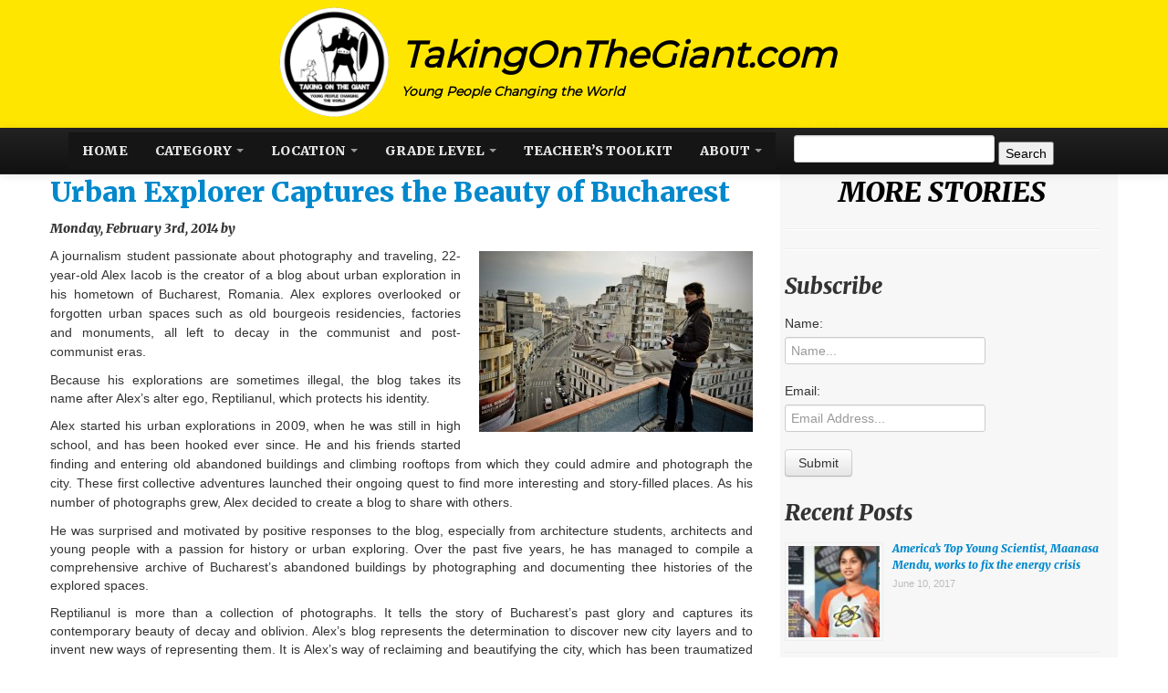

--- FILE ---
content_type: text/html; charset=UTF-8
request_url: https://www.takingonthegiant.com/2014/02/03/iacob/
body_size: 12756
content:
<!DOCTYPE html>
<html>  

<head>
    <!--Below comment is the Alexa Verification id please do not delete-->
    <!--g5O88tfn8qk_aY-gbsyxx8kN5oI-->

    <link href='https://fonts.googleapis.com/css?family=Sigmar+One' rel='stylesheet' type='text/css'>
    <meta charset="utf-8">
    <title>Taking On The Giant</title>
    <meta name="viewport" content="width=device-width, initial-scale=5.0">

    <!-- Le styles -->
    <link href="https://www.takingonthegiant.com/wp-content/themes/wpbootstrap/style.css" rel="stylesheet">


    <!-- Le HTML5 shim, for IE6-8 support of HTML5 elements -->
    <!--[if lt IE 9]>
      <script src="https://html5shim.googlecode.com/svn/trunk/html5.js"></script>
    <![endif]-->
	

        <link rel='dns-prefetch' href='//s.w.org' />
<link rel="alternate" type="application/rss+xml" title="Taking on the Giant &raquo; Urban Explorer Captures the Beauty of Bucharest Comments Feed" href="https://www.takingonthegiant.com/2014/02/03/iacob/feed/" />
		<script type="text/javascript">
			window._wpemojiSettings = {"baseUrl":"https:\/\/s.w.org\/images\/core\/emoji\/13.0.1\/72x72\/","ext":".png","svgUrl":"https:\/\/s.w.org\/images\/core\/emoji\/13.0.1\/svg\/","svgExt":".svg","source":{"concatemoji":"https:\/\/www.takingonthegiant.com\/wp-includes\/js\/wp-emoji-release.min.js?ver=5.6.16"}};
			!function(e,a,t){var n,r,o,i=a.createElement("canvas"),p=i.getContext&&i.getContext("2d");function s(e,t){var a=String.fromCharCode;p.clearRect(0,0,i.width,i.height),p.fillText(a.apply(this,e),0,0);e=i.toDataURL();return p.clearRect(0,0,i.width,i.height),p.fillText(a.apply(this,t),0,0),e===i.toDataURL()}function c(e){var t=a.createElement("script");t.src=e,t.defer=t.type="text/javascript",a.getElementsByTagName("head")[0].appendChild(t)}for(o=Array("flag","emoji"),t.supports={everything:!0,everythingExceptFlag:!0},r=0;r<o.length;r++)t.supports[o[r]]=function(e){if(!p||!p.fillText)return!1;switch(p.textBaseline="top",p.font="600 32px Arial",e){case"flag":return s([127987,65039,8205,9895,65039],[127987,65039,8203,9895,65039])?!1:!s([55356,56826,55356,56819],[55356,56826,8203,55356,56819])&&!s([55356,57332,56128,56423,56128,56418,56128,56421,56128,56430,56128,56423,56128,56447],[55356,57332,8203,56128,56423,8203,56128,56418,8203,56128,56421,8203,56128,56430,8203,56128,56423,8203,56128,56447]);case"emoji":return!s([55357,56424,8205,55356,57212],[55357,56424,8203,55356,57212])}return!1}(o[r]),t.supports.everything=t.supports.everything&&t.supports[o[r]],"flag"!==o[r]&&(t.supports.everythingExceptFlag=t.supports.everythingExceptFlag&&t.supports[o[r]]);t.supports.everythingExceptFlag=t.supports.everythingExceptFlag&&!t.supports.flag,t.DOMReady=!1,t.readyCallback=function(){t.DOMReady=!0},t.supports.everything||(n=function(){t.readyCallback()},a.addEventListener?(a.addEventListener("DOMContentLoaded",n,!1),e.addEventListener("load",n,!1)):(e.attachEvent("onload",n),a.attachEvent("onreadystatechange",function(){"complete"===a.readyState&&t.readyCallback()})),(n=t.source||{}).concatemoji?c(n.concatemoji):n.wpemoji&&n.twemoji&&(c(n.twemoji),c(n.wpemoji)))}(window,document,window._wpemojiSettings);
		</script>
		<style type="text/css">
img.wp-smiley,
img.emoji {
	display: inline !important;
	border: none !important;
	box-shadow: none !important;
	height: 1em !important;
	width: 1em !important;
	margin: 0 .07em !important;
	vertical-align: -0.1em !important;
	background: none !important;
	padding: 0 !important;
}
</style>
	<link rel='stylesheet' id='wp-block-library-css'  href='https://www.takingonthegiant.com/wp-includes/css/dist/block-library/style.min.css?ver=5.6.16' type='text/css' media='all' />
<link rel='stylesheet' id='rs-plugin-settings-css'  href='https://www.takingonthegiant.com/wp-content/plugins/revslider-old/public/assets/css/rs6.css?ver=6.4.2' type='text/css' media='all' />
<style id='rs-plugin-settings-inline-css' type='text/css'>
#rs-demo-id {}
</style>
<script type='text/javascript' src='https://www.takingonthegiant.com/wp-includes/js/jquery/jquery.min.js?ver=3.5.1' id='jquery-core-js'></script>
<script type='text/javascript' src='https://www.takingonthegiant.com/wp-includes/js/jquery/jquery-migrate.min.js?ver=3.3.2' id='jquery-migrate-js'></script>
<script type='text/javascript' src='https://www.takingonthegiant.com/wp-content/themes/wpbootstrap/bootstrap/js/bootstrap.js?ver=5.6.16' id='custom-script-js'></script>
<link rel="https://api.w.org/" href="https://www.takingonthegiant.com/wp-json/" /><link rel="alternate" type="application/json" href="https://www.takingonthegiant.com/wp-json/wp/v2/posts/2611" /><link rel="EditURI" type="application/rsd+xml" title="RSD" href="https://www.takingonthegiant.com/xmlrpc.php?rsd" />
<link rel="wlwmanifest" type="application/wlwmanifest+xml" href="https://www.takingonthegiant.com/wp-includes/wlwmanifest.xml" /> 
<meta name="generator" content="WordPress 5.6.16" />
<link rel="canonical" href="https://www.takingonthegiant.com/2014/02/03/iacob/" />
<link rel='shortlink' href='https://www.takingonthegiant.com/?p=2611' />
<link rel="alternate" type="application/json+oembed" href="https://www.takingonthegiant.com/wp-json/oembed/1.0/embed?url=https%3A%2F%2Fwww.takingonthegiant.com%2F2014%2F02%2F03%2Fiacob%2F" />
<link rel="alternate" type="text/xml+oembed" href="https://www.takingonthegiant.com/wp-json/oembed/1.0/embed?url=https%3A%2F%2Fwww.takingonthegiant.com%2F2014%2F02%2F03%2Fiacob%2F&#038;format=xml" />
<style>.addtoany_subscribe img{border:0;}</style>
<meta name="generator" content="Powered by Slider Revolution 6.4.2 - responsive, Mobile-Friendly Slider Plugin for WordPress with comfortable drag and drop interface." />
<script type="text/javascript">function setREVStartSize(e){
			//window.requestAnimationFrame(function() {				 
				window.RSIW = window.RSIW===undefined ? window.innerWidth : window.RSIW;	
				window.RSIH = window.RSIH===undefined ? window.innerHeight : window.RSIH;	
				try {								
					var pw = document.getElementById(e.c).parentNode.offsetWidth,
						newh;
					pw = pw===0 || isNaN(pw) ? window.RSIW : pw;
					e.tabw = e.tabw===undefined ? 0 : parseInt(e.tabw);
					e.thumbw = e.thumbw===undefined ? 0 : parseInt(e.thumbw);
					e.tabh = e.tabh===undefined ? 0 : parseInt(e.tabh);
					e.thumbh = e.thumbh===undefined ? 0 : parseInt(e.thumbh);
					e.tabhide = e.tabhide===undefined ? 0 : parseInt(e.tabhide);
					e.thumbhide = e.thumbhide===undefined ? 0 : parseInt(e.thumbhide);
					e.mh = e.mh===undefined || e.mh=="" || e.mh==="auto" ? 0 : parseInt(e.mh,0);		
					if(e.layout==="fullscreen" || e.l==="fullscreen") 						
						newh = Math.max(e.mh,window.RSIH);					
					else{					
						e.gw = Array.isArray(e.gw) ? e.gw : [e.gw];
						for (var i in e.rl) if (e.gw[i]===undefined || e.gw[i]===0) e.gw[i] = e.gw[i-1];					
						e.gh = e.el===undefined || e.el==="" || (Array.isArray(e.el) && e.el.length==0)? e.gh : e.el;
						e.gh = Array.isArray(e.gh) ? e.gh : [e.gh];
						for (var i in e.rl) if (e.gh[i]===undefined || e.gh[i]===0) e.gh[i] = e.gh[i-1];
											
						var nl = new Array(e.rl.length),
							ix = 0,						
							sl;					
						e.tabw = e.tabhide>=pw ? 0 : e.tabw;
						e.thumbw = e.thumbhide>=pw ? 0 : e.thumbw;
						e.tabh = e.tabhide>=pw ? 0 : e.tabh;
						e.thumbh = e.thumbhide>=pw ? 0 : e.thumbh;					
						for (var i in e.rl) nl[i] = e.rl[i]<window.RSIW ? 0 : e.rl[i];
						sl = nl[0];									
						for (var i in nl) if (sl>nl[i] && nl[i]>0) { sl = nl[i]; ix=i;}															
						var m = pw>(e.gw[ix]+e.tabw+e.thumbw) ? 1 : (pw-(e.tabw+e.thumbw)) / (e.gw[ix]);					
						newh =  (e.gh[ix] * m) + (e.tabh + e.thumbh);
					}				
					if(window.rs_init_css===undefined) window.rs_init_css = document.head.appendChild(document.createElement("style"));					
					document.getElementById(e.c).height = newh+"px";
					window.rs_init_css.innerHTML += "#"+e.c+"_wrapper { height: "+newh+"px }";				
				} catch(e){
					console.log("Failure at Presize of Slider:" + e)
				}					   
			//});
		  };</script>
		<style type="text/css" id="wp-custom-css">
			.btn-primary:hover, .btn-primary:active, .btn-primary.active, .btn-primary.disabled, .btn-primary[disabled] {
    color: #ffffff;
    background-color: #;
    *: ;
    background-color: #ffffff;
	display: none
}		</style>
		

  </head>
  <body>
  <div class="navbar navbar-inverse navbar-fixed-top" style="padding-top: 0px; margin-top: -10px;">
	<div class="headline" style="padding-top: 10px;">
	<div style="margin: auto; width: 700px;" class="top_mobile">
		<div style="float: left; width: 150px;" class="t_mobile">
		<img src="https://www.takingonthegiant.com/wp-content/uploads/2013/10/logo-1.png" style="width: 90%;" style="logo_main"/></div><div style="float: left; width: 70%; color: black; margin-top: 30px; text-align: left;margin-bottom: 0px; text-decoration: none;"><h1 style="font-family: 'Montserrat', sans-serif; text-decoration: none; font-size: 40px;" class="text_logo">TakingOnTheGiant.com</h1>
<h5 style="text-align: left; color: black;font-family: 'Montserrat', sans-serif;">Young People Changing the World</h5></div>
</div>
</div>
    <div class="navbar-inner" style="padding-bottom: 10px;">
      <div class="container">
        <a class="brand" href="https://www.takingonthegiant.com"></a>
        <div class="nav-collapse collapse">
          <ul id="ul_a" class="nav" style="color: white; margin-top: 5px;">

              <!--<li class="page_item page-item-1679"><a href="https://www.takingonthegiant.com/11th-international-youth-conference-european-values-for-the-future-of-see-countries/">11th International Youth Conference “European Values for the Future of SEE Countries&#8221;</a></li>
<li class="page_item page-item-4139"><a href="https://www.takingonthegiant.com/about-2/">About</a></li>
<li class="page_item page-item-3041"><a href="https://www.takingonthegiant.com/asia/">Asia</a></li>
<li class="page_item page-item-3209"><a href="https://www.takingonthegiant.com/common-core-quizzes/">Common Core Curriculum Project with quizzes linked to CCSS</a></li>
<li class="page_item page-item-1098"><a href="https://www.takingonthegiant.com/contact-us/">Contact Us</a></li>
<li class="page_item page-item-1111 page_item_has_children"><a href="https://www.takingonthegiant.com/contests/">Contests</a>
<ul class='children'>
	<li class="page_item page-item-1483"><a href="https://www.takingonthegiant.com/contests/our-continent-our-future-photo-and-essay-contest/">“Our Continent, Our Future” Photo and Essay Contest</a></li>
	<li class="page_item page-item-2690"><a href="https://www.takingonthegiant.com/contests/arts-contests-competitions/">Arts Contests and Competitions</a></li>
	<li class="page_item page-item-1475"><a href="https://www.takingonthegiant.com/contests/ashoka-youth-venture/">Ashoka Youth Venture</a></li>
	<li class="page_item page-item-1492"><a href="https://www.takingonthegiant.com/contests/college-social-innovator-contest/">College Social Innovator Contest</a></li>
	<li class="page_item page-item-1458"><a href="https://www.takingonthegiant.com/contests/contests-2/">Contests</a></li>
	<li class="page_item page-item-1481"><a href="https://www.takingonthegiant.com/contests/european-youth-award/">European Youth Award</a></li>
	<li class="page_item page-item-1464"><a href="https://www.takingonthegiant.com/contests/icaap11-call-for-abstracts/">ICAAP11-CALL FOR ABSTRACTS</a></li>
	<li class="page_item page-item-1485"><a href="https://www.takingonthegiant.com/contests/international-essay-contest-for-young-people/">International Essay Contest for Young People</a></li>
	<li class="page_item page-item-1479"><a href="https://www.takingonthegiant.com/contests/microsofts-cybersecurity-2020-student-essay-contest/">Microsoft&#8217;s Cybersecurity 2020. Student Essay Contest</a></li>
	<li class="page_item page-item-1494"><a href="https://www.takingonthegiant.com/contests/mozilla-firefox-challenge-for-social-and-humanitarian-causes/">Mozilla Firefox Challenge for Social and Humanitarian Causes</a></li>
	<li class="page_item page-item-1468"><a href="https://www.takingonthegiant.com/contests/orange-african-social-venture-prize-2013/">ORANGE AFRICAN SOCIAL VENTURE PRIZE 2013</a></li>
	<li class="page_item page-item-1473"><a href="https://www.takingonthegiant.com/contests/the-global-student-entrepreneur-awards-gsea-program/">The Global Student Entrepreneur Awards (GSEA) Program</a></li>
	<li class="page_item page-item-1489"><a href="https://www.takingonthegiant.com/contests/the-international-childrens-peace-prize/">The International Children’s Peace Prize</a></li>
	<li class="page_item page-item-1496"><a href="https://www.takingonthegiant.com/contests/under-30-ceo-awards/">Under 30 CEO Awards</a></li>
	<li class="page_item page-item-1487"><a href="https://www.takingonthegiant.com/contests/youth-venture-summit-at-mit/">Youth Venture Summit at MIT</a></li>
</ul>
</li>
<li class="page_item page-item-3880"><a href="https://www.takingonthegiant.com/curriculum-guide-cecilia-cassini-youngest-fashion-designer-us/">Curriculum guide for Cecilia Cassini, youngest fashion designer in US</a></li>
<li class="page_item page-item-3853"><a href="https://www.takingonthegiant.com/curriculum-guide-claudette-colvin/">Curriculum Guide for Claudette Colvin</a></li>
<li class="page_item page-item-3638"><a href="https://www.takingonthegiant.com/curriculum-guide-kelvin-doe-made-radio-station-trash/">Curriculum guide for Kelvin Doe who made a radio station from trash</a></li>
<li class="page_item page-item-3617"><a href="https://www.takingonthegiant.com/curriculum-including-quiz-story-harnoor-gill/">Curriculum including quiz for story about Harnoor Gill</a></li>
<li class="page_item page-item-2503"><a href="https://www.takingonthegiant.com/entrepreneurship/">Entrepreneurship</a></li>
<li class="page_item page-item-2499"><a href="https://www.takingonthegiant.com/essay-contests/">Essay Contests</a></li>
<li class="page_item page-item-2522"><a href="https://www.takingonthegiant.com/europe/">Europe</a></li>
<li class="page_item page-item-3340"><a href="https://www.takingonthegiant.com/example-1-common-core-quiz-linked-standard/">Example #1 Common Core Quiz linked to standard (Claudette Colvin)</a></li>
<li class="page_item page-item-3348"><a href="https://www.takingonthegiant.com/example-2-common-core-quiz-linked-standards-claudette-colvin/">Example #2: Common Core quiz linked to standards (Claudette Colvin)</a></li>
<li class="page_item page-item-3376"><a href="https://www.takingonthegiant.com/example-3-common-core-quiz-debate-moderator-media-plus-reading/">Example #3: Common Core quiz (Debate moderator) media plus reading</a></li>
<li class="page_item page-item-3379"><a href="https://www.takingonthegiant.com/example-4-common-core-quiz-kelvin-doe/">Example #4: Common Core Quiz (Kelvin Doe)</a></li>
<li class="page_item page-item-2282"><a href="https://www.takingonthegiant.com/jolie-transcript-with-malala/">Jolie Transcript with Malala</a></li>
<li class="page_item page-item-2277"><a href="https://www.takingonthegiant.com/lesson-plan-for-unit-on-heros-and-legends/">LESSON PLAN for UNIT on HEROS and LEGENDS</a></li>
<li class="page_item page-item-2531"><a href="https://www.takingonthegiant.com/lesson-plans/">Lesson Plans</a></li>
<li class="page_item page-item-3623"><a href="https://www.takingonthegiant.com/middle-school-curriculum-guide-story-harnoor-gill/">Middle School Curriculum guide for story about Harnoor Gill</a></li>
<li class="page_item page-item-3647"><a href="https://www.takingonthegiant.com/middle-school-curriculum-guide-story-kelvin-doe/">Middle School Curriculum guide for story about Kelvin Doe</a></li>
<li class="page_item page-item-2511"><a href="https://www.takingonthegiant.com/north-america/">North America</a></li>
<li class="page_item page-item-1078"><a href="https://www.takingonthegiant.com/partnerships/">Partnerships</a></li>
<li class="page_item page-item-2505"><a href="https://www.takingonthegiant.com/political-and-social-causes/">Political and Social Causes</a></li>
<li class="page_item page-item-5436 current_page_parent"><a href="https://www.takingonthegiant.com/posts/">Posts</a></li>
<li class="page_item page-item-3066"><a href="https://www.takingonthegiant.com/posts-category/">Posts by Category</a></li>
<li class="page_item page-item-3911"><a href="https://www.takingonthegiant.com/posts-grade-level/">Posts by grade level</a></li>
<li class="page_item page-item-3028"><a href="https://www.takingonthegiant.com/location/">Posts by Location</a></li>
<li class="page_item page-item-3039"><a href="https://www.takingonthegiant.com/africa/">Posts by Location</a></li>
<li class="page_item page-item-1593"><a href="https://www.takingonthegiant.com/roma-access-program-to-fund-training-for-roma-youth/">Roma Access Program to fund training for Roma youth</a></li>
<li class="page_item page-item-2501"><a href="https://www.takingonthegiant.com/sciences/">Sciences</a></li>
<li class="page_item page-item-5367"><a href="https://www.takingonthegiant.com/search/">Search</a></li>
<li class="page_item page-item-3791"><a href="https://www.takingonthegiant.com/short-video-explaining-common-core/">Short video explaining Common Core</a></li>
<li class="page_item page-item-2514"><a href="https://www.takingonthegiant.com/south-america/">South America</a></li>
<li class="page_item page-item-1081"><a href="https://www.takingonthegiant.com/staff-2/">Staff</a></li>
<li class="page_item page-item-1112"><a href="https://www.takingonthegiant.com/contributors/">Submissions</a></li>
<li class="page_item page-item-2978"><a href="https://www.takingonthegiant.com/subscribe/">Subscribe</a></li>
<li class="page_item page-item-2360"><a href="https://www.takingonthegiant.com/">Taking On The Giant</a></li>
<li class="page_item page-item-3869"><a href="https://www.takingonthegiant.com/quiz-video-page/">TakingOnTheGiant.com Quiz video page- Cecilia Cassina</a></li>
<li class="page_item page-item-3901"><a href="https://www.takingonthegiant.com/takingonthegiant-com-quiz-video-kelvin-doe/">TakingOnTheGiant.com Quiz video- Kelvin Doe</a></li>
<li class="page_item page-item-4001"><a href="https://www.takingonthegiant.com/teacher-guide-hannah-taylor/">Teacher Guide for Hannah Taylor</a></li>
<li class="page_item page-item-3998"><a href="https://www.takingonthegiant.com/teacher-guide-mo-bridges/">Teacher Guide for Mo Bridges</a></li>
<li class="page_item page-item-3991"><a href="https://www.takingonthegiant.com/teachers-guide-louis-braille/">Teacher&#8217;s Guide for Louis Braille</a></li>
<li class="page_item page-item-3988"><a href="https://www.takingonthegiant.com/teachers-guide-ryan-hreljac/">Teacher&#8217;s Guide for Ryan Hreljac</a></li>
<li class="page_item page-item-4130"><a href="https://www.takingonthegiant.com/teachers-toolkit-2/">Teacher&#8217;s Toolkit</a></li>
<li class="page_item page-item-1094"><a href="https://www.takingonthegiant.com/teachers-toolkit/">Teachers&#8217; Toolkit</a></li>
<li class="page_item page-item-2524"><a href="https://www.takingonthegiant.com/the-middle-east/">The Middle East</a></li>
<li class="page_item page-item-1172 page_item_has_children"><a href="https://www.takingonthegiant.com/trainings/">Trainings</a>
<ul class='children'>
	<li class="page_item page-item-1526"><a href="https://www.takingonthegiant.com/trainings/apl-education-program/">APL Education Program</a></li>
	<li class="page_item page-item-1528"><a href="https://www.takingonthegiant.com/trainings/asean-leaders-fostering-program/">ASEAN Leaders Fostering Program</a></li>
	<li class="page_item page-item-1540"><a href="https://www.takingonthegiant.com/trainings/child-and-youth-institute/">Child and Youth Institute</a></li>
	<li class="page_item page-item-1534"><a href="https://www.takingonthegiant.com/trainings/fgis-summer-course-in-kosovo/">FGI’s Summer Course in Kosovo</a></li>
	<li class="page_item page-item-1524"><a href="https://www.takingonthegiant.com/trainings/global-scholars-program/">Global Scholars Program</a></li>
	<li class="page_item page-item-1548"><a href="https://www.takingonthegiant.com/trainings/international-summer-camp-and-workshop-in-palestine/">International Summer Camp and Workshop in Palestine</a></li>
	<li class="page_item page-item-1538"><a href="https://www.takingonthegiant.com/trainings/international-workshop-on-youth-initiative-leadership-and-entrepreneurial-development-finland/">International Workshop on Youth Initiative, Leadership and Entrepreneurial Development, Finland</a></li>
	<li class="page_item page-item-1544"><a href="https://www.takingonthegiant.com/trainings/international-world-wide-web-conference/">International World Wide Web Conference</a></li>
	<li class="page_item page-item-1530"><a href="https://www.takingonthegiant.com/trainings/kosovo-summer-program/">Kosovo Summer Program</a></li>
	<li class="page_item page-item-1536"><a href="https://www.takingonthegiant.com/trainings/leadership-institute-for-secondary-school-teachers/">Leadership Institute for Secondary School Teachers</a></li>
	<li class="page_item page-item-1522"><a href="https://www.takingonthegiant.com/trainings/leadership-training-kenya/">Leadership Training&#8211; Kenya</a></li>
	<li class="page_item page-item-2441"><a href="https://www.takingonthegiant.com/trainings/monumental-an-event-you-dont-want-to-miss/">Monumental: an event you don&#8217;t want to miss</a></li>
	<li class="page_item page-item-1532"><a href="https://www.takingonthegiant.com/trainings/peace-and-leadership-summer-seminar/">Peace and Leadership Summer Seminar</a></li>
	<li class="page_item page-item-1546"><a href="https://www.takingonthegiant.com/trainings/student-conference-on-international-law-jerusalem/">Student Conference on International Law, Jerusalem</a></li>
	<li class="page_item page-item-1550"><a href="https://www.takingonthegiant.com/trainings/trainings-2/">Trainings</a></li>
	<li class="page_item page-item-1542"><a href="https://www.takingonthegiant.com/trainings/unaoc-education-first-summer-school/">UNAOC-Education First Summer School</a></li>
</ul>
</li>
<li class="page_item page-item-2535"><a href="https://www.takingonthegiant.com/videos-with-transcripts/">Videos with Transcripts</a></li>
<li class="page_item page-item-2289"><a href="https://www.takingonthegiant.com/french-malala-page/">Worksheets for Malala French Hero Lesson</a></li>
<li class="page_item page-item-40 page_item_has_children"><a href="https://www.takingonthegiant.com/about/">About</a>
<ul class='children'>
	<li class="page_item page-item-544"><a href="https://www.takingonthegiant.com/about/contact-us/">Contact Us</a></li>
	<li class="page_item page-item-1109"><a href="https://www.takingonthegiant.com/about/human-rights/">Human Rights</a></li>
</ul>
</li>
<li class="page_item page-item-2783"><a href="https://www.takingonthegiant.com/articles/">Post by category</a></li>
<li class="page_item page-item-1108"><a href="https://www.takingonthegiant.com/mission/">Mission</a></li>
<li class="page_item page-item-2787"><a href="https://www.takingonthegiant.com/archives/">Search</a></li>
<li class="page_item page-item-1509"><a href="https://www.takingonthegiant.com/funding-opportunities/commonwealth-professional-fellowships/">Commonwealth Professional Fellowships</a></li>
<li class="page_item page-item-1511"><a href="https://www.takingonthegiant.com/funding-opportunities/erasmus-mundus-scholarship-for-developing-countries/">Erasmus Mundus Scholarship for Developing Countries</a></li>
<li class="page_item page-item-1515"><a href="https://www.takingonthegiant.com/funding-opportunities/flashstarts-summer-program/">FlashStarts&#8217; Summer Program</a></li>
<li class="page_item page-item-1513"><a href="https://www.takingonthegiant.com/funding-opportunities/grant-for-innovation-in-conflict-transformation-youth-as-change-makers/">Grant for Innovation in Conflict Transformation: Youth as Change Makers</a></li>
<li class="page_item page-item-1507"><a href="https://www.takingonthegiant.com/funding-opportunities/youth-technology-innovation-fund-ytif/">Youth Technology Innovation Fund (YTIF)</a></li>
<li class="page_item page-item-4602"><a href="https://www.takingonthegiant.com/opportunities/jams/">Jams &#038; Programs &#8211; YES! – Connecting, Inspiring and Collaborating with Young Changemakers</a></li>
 -->

	      <div id="nav_main" class="menu-menu1-container"><ul id="menu-menu1" class="nav navbar-inverse navbar-fixed-top"><li id="menu-item-1123" class="menu-item menu-item-type-custom menu-item-object-custom menu-item-home menu-item-1123"><a title="Home" href="https://www.takingonthegiant.com/">Home</a></li>
<li id="menu-item-3069" class="menu-item menu-item-type-post_type menu-item-object-page menu-item-has-children menu-item-3069 dropdown"><a title="Category" href="#" data-toggle="dropdown" class="dropdown-toggle" aria-haspopup="true">Category <span class="caret"></span></a>
<ul role="menu" class=" dropdown-menu">
	<li id="menu-item-5363" class="menu-item menu-item-type-taxonomy menu-item-object-category menu-item-5363"><a title="Activism" href="https://www.takingonthegiant.com/category/activism/">Activism</a></li>
	<li id="menu-item-5316" class="menu-item menu-item-type-taxonomy menu-item-object-category current-post-ancestor current-menu-parent current-post-parent menu-item-5316"><a title="Arts" href="https://www.takingonthegiant.com/category/arts/">Arts</a></li>
	<li id="menu-item-5314" class="menu-item menu-item-type-taxonomy menu-item-object-category menu-item-5314"><a title="Charity" href="https://www.takingonthegiant.com/category/charity/">Charity</a></li>
	<li id="menu-item-5315" class="menu-item menu-item-type-taxonomy menu-item-object-category menu-item-5315"><a title="Education" href="https://www.takingonthegiant.com/category/education/">Education</a></li>
	<li id="menu-item-5301" class="menu-item menu-item-type-taxonomy menu-item-object-category menu-item-5301"><a title="Entrepreneur" href="https://www.takingonthegiant.com/category/business/">Entrepreneur</a></li>
	<li id="menu-item-5313" class="menu-item menu-item-type-taxonomy menu-item-object-category menu-item-5313"><a title="Environment" href="https://www.takingonthegiant.com/category/environment/">Environment</a></li>
	<li id="menu-item-5323" class="menu-item menu-item-type-taxonomy menu-item-object-category menu-item-5323"><a title="Health" href="https://www.takingonthegiant.com/category/health/">Health</a></li>
	<li id="menu-item-5317" class="menu-item menu-item-type-taxonomy menu-item-object-category menu-item-5317"><a title="Historical" href="https://www.takingonthegiant.com/category/historical/">Historical</a></li>
	<li id="menu-item-5302" class="menu-item menu-item-type-taxonomy menu-item-object-category menu-item-5302"><a title="Humanitarian" href="https://www.takingonthegiant.com/category/humanitarian/">Humanitarian</a></li>
	<li id="menu-item-5318" class="menu-item menu-item-type-taxonomy menu-item-object-category menu-item-5318"><a title="Science and Technology" href="https://www.takingonthegiant.com/category/science/">Science and Technology</a></li>
	<li id="menu-item-5540" class="menu-item menu-item-type-taxonomy menu-item-object-category menu-item-5540"><a title="Women&#039;s Rights" href="https://www.takingonthegiant.com/category/womens-rights/">Women&#8217;s Rights</a></li>
</ul>
</li>
<li id="menu-item-3045" class="menu-item menu-item-type-post_type menu-item-object-page menu-item-has-children menu-item-3045 dropdown"><a title="Location" href="#" data-toggle="dropdown" class="dropdown-toggle" aria-haspopup="true">Location <span class="caret"></span></a>
<ul role="menu" class=" dropdown-menu">
	<li id="menu-item-5321" class="menu-item menu-item-type-taxonomy menu-item-object-category menu-item-5321"><a title="Africa" href="https://www.takingonthegiant.com/category/africa/">Africa</a></li>
	<li id="menu-item-5547" class="menu-item menu-item-type-taxonomy menu-item-object-category menu-item-5547"><a title="Asia" href="https://www.takingonthegiant.com/category/asia/">Asia</a></li>
	<li id="menu-item-5322" class="menu-item menu-item-type-taxonomy menu-item-object-category menu-item-5322"><a title="Australia, Southeast Asia and Oceania" href="https://www.takingonthegiant.com/category/australia/">Australia, Southeast Asia and Oceania</a></li>
	<li id="menu-item-5319" class="menu-item menu-item-type-taxonomy menu-item-object-category menu-item-5319"><a title="India" href="https://www.takingonthegiant.com/category/india/">India</a></li>
	<li id="menu-item-5320" class="menu-item menu-item-type-taxonomy menu-item-object-category menu-item-5320"><a title="Middle East" href="https://www.takingonthegiant.com/category/mideast/">Middle East</a></li>
	<li id="menu-item-5544" class="menu-item menu-item-type-taxonomy menu-item-object-category current-post-ancestor current-menu-parent current-post-parent menu-item-5544"><a title="Europe" href="https://www.takingonthegiant.com/category/europe/">Europe</a></li>
	<li id="menu-item-5548" class="menu-item menu-item-type-taxonomy menu-item-object-category menu-item-5548"><a title="South America" href="https://www.takingonthegiant.com/category/southamerica/">South America</a></li>
	<li id="menu-item-5312" class="menu-item menu-item-type-taxonomy menu-item-object-category menu-item-5312"><a title="US and Canada" href="https://www.takingonthegiant.com/category/uscanada/">US and Canada</a></li>
</ul>
</li>
<li id="menu-item-5306" class="menu-item menu-item-type-post_type menu-item-object-page menu-item-has-children menu-item-5306 dropdown"><a title="Grade Level" href="#" data-toggle="dropdown" class="dropdown-toggle" aria-haspopup="true">Grade Level <span class="caret"></span></a>
<ul role="menu" class=" dropdown-menu">
	<li id="menu-item-5543" class="menu-item menu-item-type-taxonomy menu-item-object-category menu-item-5543"><a title="Middle School Version" href="https://www.takingonthegiant.com/category/middle-school-version/">Middle School Version</a></li>
</ul>
</li>
<li id="menu-item-4131" class="menu-item menu-item-type-post_type menu-item-object-page menu-item-4131"><a title="Teacher&#039;s Toolkit" href="https://www.takingonthegiant.com/teachers-toolkit-2/">Teacher&#8217;s Toolkit</a></li>
<li id="menu-item-4140" class="menu-item menu-item-type-post_type menu-item-object-page menu-item-has-children menu-item-4140 dropdown"><a title="About" href="#" data-toggle="dropdown" class="dropdown-toggle" aria-haspopup="true">About <span class="caret"></span></a>
<ul role="menu" class=" dropdown-menu">
	<li id="menu-item-5362" class="menu-item menu-item-type-post_type menu-item-object-page menu-item-5362"><a title="Contact Us" href="https://www.takingonthegiant.com/contact-us/">Contact Us</a></li>
	<li id="menu-item-5361" class="menu-item menu-item-type-post_type menu-item-object-page menu-item-5361"><a title="Mission" href="https://www.takingonthegiant.com/mission/">Mission</a></li>
	<li id="menu-item-5358" class="menu-item menu-item-type-post_type menu-item-object-page menu-item-5358"><a title="Staff" href="https://www.takingonthegiant.com/staff-2/">Staff</a></li>
	<li id="menu-item-5360" class="menu-item menu-item-type-post_type menu-item-object-page menu-item-5360"><a title="Subscribe" href="https://www.takingonthegiant.com/subscribe/">Subscribe</a></li>
	<li id="menu-item-5359" class="menu-item menu-item-type-post_type menu-item-object-page menu-item-5359"><a title="Submissions" href="https://www.takingonthegiant.com/contributors/">Submissions</a></li>
</ul>
</li>
</ul></div>
          </ul>
<div style="margin-top: -17px; color: #FFE600;"><form role="search" method="get" id="searchform" class="searchform" action="https://www.takingonthegiant.com/">
				<div>
					<label class="screen-reader-text" for="s">Search for:</label>
					<input type="text" value="" name="s" id="s" />
					<input type="submit" id="searchsubmit" value="Search" />
				</div>
			</form></div>

        </div><!--/.nav-collapse -->
      </div>
    </div>
  </div>

  <div class="container" style="margin-top: 150px;">
<div class="row">
  <div class="span8">

    <h2><a href="https://www.takingonthegiant.com/2014/02/03/iacob/">Urban Explorer Captures the Beauty of Bucharest</a></h2><h5> Monday, February 3rd, 2014 by  </h5>
    
	<p style="text-align: justify;"><a href="https://www.takingonthegiant.com/wp-content/uploads/2014/02/Alex-Iacob.jpg"><img loading="lazy" class="alignright size-medium wp-image-2612" alt="Alex Iacob" src="https://www.takingonthegiant.com/wp-content/uploads/2014/02/Alex-Iacob-300x198.jpg" width="300" height="198" srcset="https://www.takingonthegiant.com/wp-content/uploads/2014/02/Alex-Iacob-300x198.jpg 300w, https://www.takingonthegiant.com/wp-content/uploads/2014/02/Alex-Iacob-1024x678.jpg 1024w, https://www.takingonthegiant.com/wp-content/uploads/2014/02/Alex-Iacob.jpg 1500w" sizes="(max-width: 300px) 100vw, 300px" /></a><span style="line-height: 1.5em;">A journalism student passionate about photography and traveling, 22-year-old Alex Iacob is the creator of a blog about urban exploration in his hometown of Bucharest, Romania. Alex explores overlooked or forgotten urban spaces such as old bourgeois residencies, factories and monuments, all left to decay in the communist and post-communist eras.</span></p>
<p style="text-align: justify;">Because his explorations are sometimes illegal, the blog takes its name after Alex’s alter ego, Reptilianul, which protects his identity. <span id="more-2611"></span></p>
<p style="text-align: justify;"><span style="line-height: 1.5em;">Alex started his urban explorations in 2009, when he was still in high school, and has been hooked ever since. He and his friends started finding and entering old abandoned buildings and climbing rooftops from which they could admire and photograph the city. These first collective adventures launched their ongoing quest to find more interesting and story-filled places. As his number of photographs grew, Alex decided to create a blog to share with others.<br />
</span></p>
<p style="text-align: justify;">He was surprised and motivated by positive responses to the blog, especially from architecture students, architects and young people with a passion for history or urban exploring. Over the past five years, he has managed to compile a comprehensive archive of Bucharest’s abandoned buildings by photographing and documenting thee histories of the explored spaces.</p>
<p style="text-align: justify;">Reptilianul is more than a collection of photographs. It tells the story of Bucharest’s past glory and captures its contemporary beauty of decay and oblivion. Alex’s blog represents the determination to discover new city layers and to invent new ways of representing them. It is Alex’s way of reclaiming and beautifying the city, which has been traumatized by both the megalomaniac vision of former dictator Nicolae Ceausescu and the current collusion of real estate agents and local authorities.</p>
<p style="text-align: justify;">Alex explores as often as he can. During his summer breaks, he goes almost daily to old buildings, factories or unknown tunnels hidden beneath the city. He explores less frequently when university is in session. Sometimes he finds his locations randomly, just by walking in the city. Other times, he first finds them on the Internet. Alex prefers exploring Bucharest with friends, not only because it is advisable never to go alone, but also because it is more enjoyable to adventure with other people.</p>
<p style="text-align: justify;">During his explorations, Alex has discovered many memorable parts of Bucharest. Among his favorite sites of the Eastern European capital, Alex mentions the Casino Victoria, a 19th century house, which became Germany’s embassy during the Second World War, and subsequently became a casino and sport gambling site. Its annex hosted a popular theater. Although the buildings are falling apart, the red carpet on the marble front staircase, the mirrors and upstairs columns were details that made a lasting impression on Alex. The young explorer also loves the IFMA, the elevator testing tower, which is the second largest structure in the world. He fondly recalls: &#8220;Up from the 114 meters of the abandoned tower, the city looked incredible.&#8221;</p>
<p style="text-align: justify;">For Alex, Bucharest has come to be both aesthetically beautiful and ugly. He confessed, &#8220;The higher I am from the ground and the traffic, the cleaner and less imperfect the city becomes. For me, Bucharest is currently like an architectural salad, with its evolution depending on whether or not its inhabitants choose to identify themselves as its responsible citizens.&#8221; Alex rejoices at the fact that some houses in Bucharest’s old city center are starting to be restored, but is worried by the architectural mismatch of new and legally-questionable buildings constructed in historical areas.</p>
<p style="text-align: justify;">Alex and his explorer friends have been fortunate enough to avoid significant problems during their urban adventures. The police has generally been understanding, allowing them to take the photos. However, Alex stresses that you can never fully count on people’s goodwill, as there is always the risk that authorities could catch you trespassing. There is also a certain amount of danger in entering an unstable and decaying building.</p>
<p style="text-align: justify;">In terms of accomplishments, Alex admits that he is just beginning to become aware of them. He has held several workshops on urban exploring, including one exhibition close to Geneva, Switzerland, where he represented Bucharest and numerous features in the press.</p>
<p style="text-align: justify;">Another great accomplishment will come to fruition in February 2014, when Alex will be premiering his first documentary film, ‘Engelthal-The Angel’s Valley,’ in Bucharest. He shot the documentary with two friends, Ioan-George Pancencu and Robert Casmirovici, in December 2013 and January 2014. The documentary presents the story of Engelthal, an abandoned and isolated Transylvanian Saxon village in Sibiu county, in which an artist has been granted permission to restore the Saxon Church. Alex and his friends raised the funds needed for the documentary through crowd-funding and used it for travel, accommodation and equipment costs.</p>
<p style="text-align: justify;">Alex plans to extend his exploration beyond Bucharest to cover all of Romania. He believes that, by presenting these abandoned spaces, he has created a context and imagine of Romanian society as a whole. He explains: &#8220;Behind these fallen bricks lie symbols, allegories and, more importantly, a spiritual message that I want to convey to my readers. Through my blog, I intend to continue educating my audience to see beyond the visible, not just focus on the sometimes sad image of reality.&#8221;</p>
<p style="text-align: justify;">When advising other young people interested in conducting urban explorations, Alex suggests: &#8220;Be open-minded. An urban explorer is curious, but objective in his portrayals. He is detail-oriented and creative in his camera use to portray, as he wishes, these abandoned spaces. Historical documentation is also important. Sometimes, it makes you revisit a location to more cautiously examine its details. History books, old phone books, articles and even Internet comments can be useful guides into a place’s history.&#8221;</p>
<p style="text-align: justify;">If you want to see some of Alex&#8217;s incredible photos, check out: <a href="http://www.reptilianul.blogspot.ro/" target="_blank" rel="nofollow nofollow">www.reptilianul.blogspot.ro</a>  as well as https://www.facebook.com/reptilianul.ro</p>
<p style="text-align: justify;">For his upcoming documentary, check out this trailer: http://www.youtube.com/watch?v=ffCmXJ9Qoa8</p>
<p style="text-align: justify;">Related stories: <a href="https://www.takingonthegiant.com/2014/08/03/pandea/">Captain Bean: Cluj’s Mobile Coffee Brigade</a></p>
<p style="text-align: justify;">                                  <a title="Permanent Link to Emi Gal: revolutionizing the world of ads" href="https://www.takingonthegiant.com/2013/04/14/emigal/" rel="bookmark">Emi Gal: revolutionizing the world of ads</a></p>
<p style="text-align: justify;">                                  <a title="Permanent Link to Ionut Budisteanu invents low-cost, self-driving car" href="https://www.takingonthegiant.com/2013/05/23/budisteanu/" rel="bookmark">Ionut Budisteanu invents low-cost, self-driving car</a></p>
<p style="text-align: justify;">                                  <a title="Permanent Link to Can physical therapy be fun and fast? Romanian entrepreneur Cosmin Mihaiu proves it can!" href="https://www.takingonthegiant.com/2013/05/17/can-physical-therapy-be-fun-and-fast-romanian-entrepreneur-cosmin-mihaiu-proves-it-can/" rel="bookmark">Can physical therapy be fun and fast? Romanian entrepreneur Cosmin Mihaiu proves it can!</a></p>
	
	<a href="takingonthegiant.com/subscribe" class="btn btn-primary btn-lg active" role="button">Subscribe</a>
  	<hr>
    
    
      <p>Sorry, there are no posts.</p>

  </div>
  <div id="main_sidebar" class="span4">
    <div style="margin-left:5px; margin-right: 20px;">
    <div id="text-7" class="widget widget_text">			<div class="textwidget"><h1 style="color: black; font-size: 30px; text-align: center; font-family: "Merriweather","Lucida Console", "Georgia", "Arial", serif;">MORE STORIES</h1></div>
		</div><div id="text-6" class="widget widget_text">			<div class="textwidget"><hr>
<!-- Start of StatCounter Code for Default Guide -->
<script type="text/javascript">
var sc_project=8604437; 
var sc_invisible=1; 
var sc_security="c511ce01"; 
var sc_https=1; 
var scJsHost = (("https:" == document.location.protocol) ?
"https://secure." : "http://www.");
document.write("<sc"+"ript type='text/javascript' src='" +
scJsHost+
"statcounter.com/counter/counter.js'></"+"script>");
</script>
<noscript><div class="statcounter"><a title="shopify
analytics" href="http://statcounter.com/shopify/" target="_blank" rel="noopener"><img class="statcounter"
src="http://c.statcounter.com/8604437/0/c511ce01/1/"
alt="shopify analytics"></a></div></noscript>
<!-- End of StatCounter Code for Default Guide --></div>
		</div><div id="text-5" class="widget widget_text">			<div class="textwidget"><hr></div>
		</div><div id="text-4" class="widget widget_text"><h3>Subscribe</h3>			<div class="textwidget"><form class="sml_subscribe" method="post"><input class="sml_hiddenfield" name="sml_subscribe" type="hidden" value="1"><p class="sml_name"><label class="sml_namelabel" for="sml_name">Name:</label><input class="sml_nameinput" placeholder="Name..." name="sml_name" type="text" value=""></p><p class="sml_email"><label class="sml_emaillabel" for="sml_email">Email:</label><input class="sml_emailinput" name="sml_email" placeholder="Email Address..." type="text" value=""></p><p class="sml_submit"><input name="submit" class="btn sml_submitbtn" type="submit" value="Submit"></p></form>
</div>
		</div>	<style>
		.rpwe-block ul {
			list-style: none !important;
			margin-left: 0 !important;
			padding-left: 0 !important;
		}

		.rpwe-block li {
			border-bottom: 1px solid #eee;
			margin-bottom: 10px;
			padding-bottom: 10px;
			list-style-type: none;
		}

		.rpwe-block a {
			display: inline !important;
			text-decoration: none;
		}

		.rpwe-block h3 {
			background: none !important;
			clear: none;
			margin-bottom: 0 !important;
			margin-top: 0 !important;
			font-weight: 400;
			font-size: 12px !important;
			line-height: 1.5em;
		}

		.rpwe-thumb {
			border: 1px solid #EEE !important;
			box-shadow: none !important;
			margin: 2px 10px 2px 0;
			padding: 3px !important;
		}

		.rpwe-summary {
			font-size: 12px;
		}

		.rpwe-time {
			color: #bbb;
			font-size: 11px;
		}

		.rpwe-comment {
			color: #bbb;
			font-size: 11px;
			padding-left: 5px;
		}

		.rpwe-alignleft {
			display: inline;
			float: left;
		}

		.rpwe-alignright {
			display: inline;
			float: right;
		}

		.rpwe-aligncenter {
			display: block;
			margin-left: auto;
			margin-right: auto;
		}

		.rpwe-clearfix:before,
		.rpwe-clearfix:after {
			content: "";
			display: table !important;
		}

		.rpwe-clearfix:after {
			clear: both;
		}

		.rpwe-clearfix {
			zoom: 1;
		}
	</style>
<div id="rpwe_widget-2" class="widget rpwe_widget recent-posts-extended"><h3>Recent Posts</h3><div  class="rpwe-block "><ul class="rpwe-ul"><li class="rpwe-li rpwe-clearfix"><a class="rpwe-img" href="https://www.takingonthegiant.com/2017/06/10/americas-top-young-scientist-maanasa-mendu-works-fix-energy-crisis/"  rel="bookmark"><img class="rpwe-alignleft rpwe-thumb" src="https://www.takingonthegiant.com/wp-content/uploads/2017/06/mendu-e1498236541510-100x100.jpg" alt="America&#8217;s Top Young Scientist, Maanasa Mendu, works to fix the energy crisis"></a><h3 class="rpwe-title"><a href="https://www.takingonthegiant.com/2017/06/10/americas-top-young-scientist-maanasa-mendu-works-fix-energy-crisis/" title="Permalink to America&#8217;s Top Young Scientist, Maanasa Mendu, works to fix the energy crisis" rel="bookmark">America&#8217;s Top Young Scientist, Maanasa Mendu, works to fix the energy crisis</a></h3><time class="rpwe-time published" datetime="2017-06-10T19:02:14-04:00">June 10, 2017</time></li><li class="rpwe-li rpwe-clearfix"><a class="rpwe-img" href="https://www.takingonthegiant.com/2017/05/12/alex-sheen-renews-faith-promises/"  rel="bookmark"><img class="rpwe-alignleft rpwe-thumb" src="https://www.takingonthegiant.com/wp-content/uploads/2017/05/1asheeen-100x100.jpg" alt="Alex Sheen Renews Faith in Promises"></a><h3 class="rpwe-title"><a href="https://www.takingonthegiant.com/2017/05/12/alex-sheen-renews-faith-promises/" title="Permalink to Alex Sheen Renews Faith in Promises" rel="bookmark">Alex Sheen Renews Faith in Promises</a></h3><time class="rpwe-time published" datetime="2017-05-12T12:58:45-04:00">May 12, 2017</time></li><li class="rpwe-li rpwe-clearfix"><a class="rpwe-img" href="https://www.takingonthegiant.com/2017/05/02/anjali-appadurai-gives-powerful-speech-un-conference-climate-change/"  rel="bookmark"><img class="rpwe-alignleft rpwe-thumb" src="https://www.takingonthegiant.com/wp-content/uploads/2017/05/anjali_appadurai_headshot-100x100.png" alt="Anjali Appadurai, a predecessor to Greta, gives powerful speech to UN Conference on Climate"></a><h3 class="rpwe-title"><a href="https://www.takingonthegiant.com/2017/05/02/anjali-appadurai-gives-powerful-speech-un-conference-climate-change/" title="Permalink to Anjali Appadurai, a predecessor to Greta, gives powerful speech to UN Conference on Climate" rel="bookmark">Anjali Appadurai, a predecessor to Greta, gives powerful speech to UN Conference on Climate</a></h3><time class="rpwe-time published" datetime="2017-05-02T18:01:10-04:00">May 2, 2017</time></li><li class="rpwe-li rpwe-clearfix"><a class="rpwe-img" href="https://www.takingonthegiant.com/2017/03/10/head-techwiz-heart-gold-shubham-banerjee/"  rel="bookmark"><img class="rpwe-alignleft rpwe-thumb" src="https://www.takingonthegiant.com/wp-content/uploads/2015/02/Shubhuam-100x100.jpg" alt="Teen Makes Cheap Machine to Print Braille"></a><h3 class="rpwe-title"><a href="https://www.takingonthegiant.com/2017/03/10/head-techwiz-heart-gold-shubham-banerjee/" title="Permalink to Teen Makes Cheap Machine to Print Braille" rel="bookmark">Teen Makes Cheap Machine to Print Braille</a></h3><time class="rpwe-time published" datetime="2017-03-10T10:00:27-05:00">March 10, 2017</time></li><li class="rpwe-li rpwe-clearfix"><a class="rpwe-img" href="https://www.takingonthegiant.com/2016/07/06/high-school-valedictorian-fights-undocumented-immigrants/" rel="bookmark"><img class="rpwe-alignleft rpwe-thumb rpwe-default-thumb" src="http://placehold.it/45x45/f0f0f0/ccc" alt="High School Valedictorian Fights for Undocumented Immigrants" width="100" height="100"></a><h3 class="rpwe-title"><a href="https://www.takingonthegiant.com/2016/07/06/high-school-valedictorian-fights-undocumented-immigrants/" title="Permalink to High School Valedictorian Fights for Undocumented Immigrants" rel="bookmark">High School Valedictorian Fights for Undocumented Immigrants</a></h3><time class="rpwe-time published" datetime="2016-07-06T13:27:20-04:00">July 6, 2016</time></li><li class="rpwe-li rpwe-clearfix"><a class="rpwe-img" href="https://www.takingonthegiant.com/2016/06/15/leman/" rel="bookmark"><img class="rpwe-alignleft rpwe-thumb rpwe-default-thumb" src="http://placehold.it/45x45/f0f0f0/ccc" alt="10 Year-Old Raised $10 million For Victims" width="100" height="100"></a><h3 class="rpwe-title"><a href="https://www.takingonthegiant.com/2016/06/15/leman/" title="Permalink to 10 Year-Old Raised $10 million For Victims" rel="bookmark">10 Year-Old Raised $10 million For Victims</a></h3><time class="rpwe-time published" datetime="2016-06-15T13:22:34-04:00">June 15, 2016</time></li><li class="rpwe-li rpwe-clearfix"><a class="rpwe-img" href="https://www.takingonthegiant.com/2016/06/08/bechtel/" rel="bookmark"><img class="rpwe-alignleft rpwe-thumb rpwe-default-thumb" src="http://placehold.it/45x45/f0f0f0/ccc" alt="She Finds Landmines with Music" width="100" height="100"></a><h3 class="rpwe-title"><a href="https://www.takingonthegiant.com/2016/06/08/bechtel/" title="Permalink to She Finds Landmines with Music" rel="bookmark">She Finds Landmines with Music</a></h3><time class="rpwe-time published" datetime="2016-06-08T12:12:48-04:00">June 8, 2016</time></li><li class="rpwe-li rpwe-clearfix"><a class="rpwe-img" href="https://www.takingonthegiant.com/2016/02/16/a-hs-freshmans-cancer-breakthrough-2/" rel="bookmark"><img class="rpwe-alignleft rpwe-thumb rpwe-default-thumb" src="http://placehold.it/45x45/f0f0f0/ccc" alt="A HS Freshman&#8217;s Cancer Breakthrough" width="100" height="100"></a><h3 class="rpwe-title"><a href="https://www.takingonthegiant.com/2016/02/16/a-hs-freshmans-cancer-breakthrough-2/" title="Permalink to A HS Freshman&#8217;s Cancer Breakthrough" rel="bookmark">A HS Freshman&#8217;s Cancer Breakthrough</a></h3><time class="rpwe-time published" datetime="2016-02-16T15:37:01-05:00">February 16, 2016</time></li><li class="rpwe-li rpwe-clearfix"><a class="rpwe-img" href="https://www.takingonthegiant.com/2015/06/25/scott/" rel="bookmark"><img class="rpwe-alignleft rpwe-thumb rpwe-default-thumb" src="http://placehold.it/45x45/f0f0f0/ccc" alt="Making Lemonade and Hope from Lemons" width="100" height="100"></a><h3 class="rpwe-title"><a href="https://www.takingonthegiant.com/2015/06/25/scott/" title="Permalink to Making Lemonade and Hope from Lemons" rel="bookmark">Making Lemonade and Hope from Lemons</a></h3><time class="rpwe-time published" datetime="2015-06-25T04:22:31-04:00">June 25, 2015</time></li><li class="rpwe-li rpwe-clearfix"><a class="rpwe-img" href="https://www.takingonthegiant.com/2015/06/09/derek-pacque-turned-pet-peeve-profit/" rel="bookmark"><img class="rpwe-alignleft rpwe-thumb rpwe-default-thumb" src="http://placehold.it/45x45/f0f0f0/ccc" alt="How Derek Pacque turned a Pet Peeve into Profit" width="100" height="100"></a><h3 class="rpwe-title"><a href="https://www.takingonthegiant.com/2015/06/09/derek-pacque-turned-pet-peeve-profit/" title="Permalink to How Derek Pacque turned a Pet Peeve into Profit" rel="bookmark">How Derek Pacque turned a Pet Peeve into Profit</a></h3><time class="rpwe-time published" datetime="2015-06-09T15:05:30-04:00">June 9, 2015</time></li></ul></div><!-- Generated by http://wordpress.org/plugins/recent-posts-widget-extended/ --></div>  
    </div> 

  </div>
</div>


<div class="span12">
   <!-- begin sidebar2 -->
<div id="sidebar2">
<ul>
     <div id="text-3" class="headwidget widget_text">			<div class="textwidget"></div>
		</div>  </ul>
</div>
 
<!-- end sidebar2 -->

</div>


    <script type='text/javascript' src='https://www.takingonthegiant.com/wp-content/plugins/revslider-old/public/assets/js/rbtools.min.js?ver=6.4.2' defer='defer' id='tp-tools-js'></script>
<script type='text/javascript' src='https://www.takingonthegiant.com/wp-content/plugins/revslider-old/public/assets/js/rs6.min.js?ver=6.4.2' defer='defer' id='revmin-js'></script>
<script type='text/javascript' src='https://www.takingonthegiant.com/wp-includes/js/wp-embed.min.js?ver=5.6.16' id='wp-embed-js'></script>

</div>
<div style="width: 100%; background-color: black; padding-top: 50px; padding-bottom: 50px; margin-top: 50px; margin-bottom: -50px;">
        <p style="text-align: center; color: white;">Copyright Taking On The Giant. All rights reserved.</p>
</div>
</div>









<!--

		  	<p style="text-align: justify;"><a href="https://www.takingonthegiant.com/wp-content/uploads/2014/02/Alex-Iacob.jpg"><img loading="lazy" class="alignright size-medium wp-image-2612" alt="Alex Iacob" src="https://www.takingonthegiant.com/wp-content/uploads/2014/02/Alex-Iacob-300x198.jpg" width="300" height="198" srcset="https://www.takingonthegiant.com/wp-content/uploads/2014/02/Alex-Iacob-300x198.jpg 300w, https://www.takingonthegiant.com/wp-content/uploads/2014/02/Alex-Iacob-1024x678.jpg 1024w, https://www.takingonthegiant.com/wp-content/uploads/2014/02/Alex-Iacob.jpg 1500w" sizes="(max-width: 300px) 100vw, 300px" /></a><span style="line-height: 1.5em;">A journalism student passionate about photography and traveling, 22-year-old Alex Iacob is the creator of a blog about urban exploration in his hometown of Bucharest, Romania. Alex explores overlooked or forgotten urban spaces such as old bourgeois residencies, factories and monuments, all left to decay in the communist and post-communist eras.</span></p>
<p style="text-align: justify;">Because his explorations are sometimes illegal, the blog takes its name after Alex’s alter ego, Reptilianul, which protects his identity. <span id="more-2611"></span></p>
<p style="text-align: justify;"><span style="line-height: 1.5em;">Alex started his urban explorations in 2009, when he was still in high school, and has been hooked ever since. He and his friends started finding and entering old abandoned buildings and climbing rooftops from which they could admire and photograph the city. These first collective adventures launched their ongoing quest to find more interesting and story-filled places. As his number of photographs grew, Alex decided to create a blog to share with others.<br />
</span></p>
<p style="text-align: justify;">He was surprised and motivated by positive responses to the blog, especially from architecture students, architects and young people with a passion for history or urban exploring. Over the past five years, he has managed to compile a comprehensive archive of Bucharest’s abandoned buildings by photographing and documenting thee histories of the explored spaces.</p>
<p style="text-align: justify;">Reptilianul is more than a collection of photographs. It tells the story of Bucharest’s past glory and captures its contemporary beauty of decay and oblivion. Alex’s blog represents the determination to discover new city layers and to invent new ways of representing them. It is Alex’s way of reclaiming and beautifying the city, which has been traumatized by both the megalomaniac vision of former dictator Nicolae Ceausescu and the current collusion of real estate agents and local authorities.</p>
<p style="text-align: justify;">Alex explores as often as he can. During his summer breaks, he goes almost daily to old buildings, factories or unknown tunnels hidden beneath the city. He explores less frequently when university is in session. Sometimes he finds his locations randomly, just by walking in the city. Other times, he first finds them on the Internet. Alex prefers exploring Bucharest with friends, not only because it is advisable never to go alone, but also because it is more enjoyable to adventure with other people.</p>
<p style="text-align: justify;">During his explorations, Alex has discovered many memorable parts of Bucharest. Among his favorite sites of the Eastern European capital, Alex mentions the Casino Victoria, a 19th century house, which became Germany’s embassy during the Second World War, and subsequently became a casino and sport gambling site. Its annex hosted a popular theater. Although the buildings are falling apart, the red carpet on the marble front staircase, the mirrors and upstairs columns were details that made a lasting impression on Alex. The young explorer also loves the IFMA, the elevator testing tower, which is the second largest structure in the world. He fondly recalls: &#8220;Up from the 114 meters of the abandoned tower, the city looked incredible.&#8221;</p>
<p style="text-align: justify;">For Alex, Bucharest has come to be both aesthetically beautiful and ugly. He confessed, &#8220;The higher I am from the ground and the traffic, the cleaner and less imperfect the city becomes. For me, Bucharest is currently like an architectural salad, with its evolution depending on whether or not its inhabitants choose to identify themselves as its responsible citizens.&#8221; Alex rejoices at the fact that some houses in Bucharest’s old city center are starting to be restored, but is worried by the architectural mismatch of new and legally-questionable buildings constructed in historical areas.</p>
<p style="text-align: justify;">Alex and his explorer friends have been fortunate enough to avoid significant problems during their urban adventures. The police has generally been understanding, allowing them to take the photos. However, Alex stresses that you can never fully count on people’s goodwill, as there is always the risk that authorities could catch you trespassing. There is also a certain amount of danger in entering an unstable and decaying building.</p>
<p style="text-align: justify;">In terms of accomplishments, Alex admits that he is just beginning to become aware of them. He has held several workshops on urban exploring, including one exhibition close to Geneva, Switzerland, where he represented Bucharest and numerous features in the press.</p>
<p style="text-align: justify;">Another great accomplishment will come to fruition in February 2014, when Alex will be premiering his first documentary film, ‘Engelthal-The Angel’s Valley,’ in Bucharest. He shot the documentary with two friends, Ioan-George Pancencu and Robert Casmirovici, in December 2013 and January 2014. The documentary presents the story of Engelthal, an abandoned and isolated Transylvanian Saxon village in Sibiu county, in which an artist has been granted permission to restore the Saxon Church. Alex and his friends raised the funds needed for the documentary through crowd-funding and used it for travel, accommodation and equipment costs.</p>
<p style="text-align: justify;">Alex plans to extend his exploration beyond Bucharest to cover all of Romania. He believes that, by presenting these abandoned spaces, he has created a context and imagine of Romanian society as a whole. He explains: &#8220;Behind these fallen bricks lie symbols, allegories and, more importantly, a spiritual message that I want to convey to my readers. Through my blog, I intend to continue educating my audience to see beyond the visible, not just focus on the sometimes sad image of reality.&#8221;</p>
<p style="text-align: justify;">When advising other young people interested in conducting urban explorations, Alex suggests: &#8220;Be open-minded. An urban explorer is curious, but objective in his portrayals. He is detail-oriented and creative in his camera use to portray, as he wishes, these abandoned spaces. Historical documentation is also important. Sometimes, it makes you revisit a location to more cautiously examine its details. History books, old phone books, articles and even Internet comments can be useful guides into a place’s history.&#8221;</p>
<p style="text-align: justify;">If you want to see some of Alex&#8217;s incredible photos, check out: <a href="http://www.reptilianul.blogspot.ro/" target="_blank" rel="nofollow nofollow">www.reptilianul.blogspot.ro</a>  as well as https://www.facebook.com/reptilianul.ro</p>
<p style="text-align: justify;">For his upcoming documentary, check out this trailer: http://www.youtube.com/watch?v=ffCmXJ9Qoa8</p>
<p style="text-align: justify;">Related stories: <a href="https://www.takingonthegiant.com/2014/08/03/pandea/">Captain Bean: Cluj’s Mobile Coffee Brigade</a></p>
<p style="text-align: justify;">                                  <a title="Permanent Link to Emi Gal: revolutionizing the world of ads" href="https://www.takingonthegiant.com/2013/04/14/emigal/" rel="bookmark">Emi Gal: revolutionizing the world of ads</a></p>
<p style="text-align: justify;">                                  <a title="Permanent Link to Ionut Budisteanu invents low-cost, self-driving car" href="https://www.takingonthegiant.com/2013/05/23/budisteanu/" rel="bookmark">Ionut Budisteanu invents low-cost, self-driving car</a></p>
<p style="text-align: justify;">                                  <a title="Permanent Link to Can physical therapy be fun and fast? Romanian entrepreneur Cosmin Mihaiu proves it can!" href="https://www.takingonthegiant.com/2013/05/17/can-physical-therapy-be-fun-and-fast-romanian-entrepreneur-cosmin-mihaiu-proves-it-can/" rel="bookmark">Can physical therapy be fun and fast? Romanian entrepreneur Cosmin Mihaiu proves it can!</a></p>

	

 -->